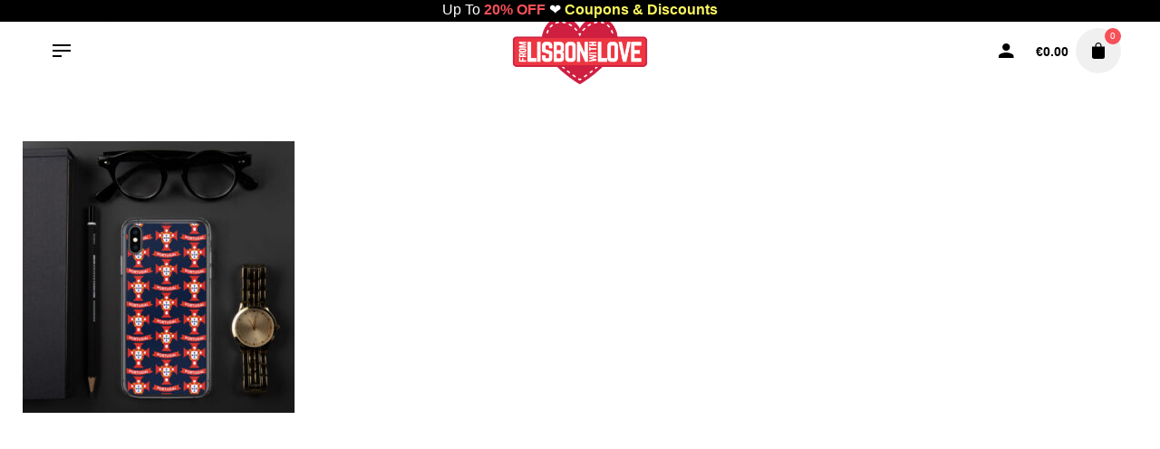

--- FILE ---
content_type: text/html; charset=UTF-8
request_url: https://fromlisbonwithlove.eu/?attachment_id=58980
body_size: 14419
content:
<!DOCTYPE html>
<html lang="en-US">
<head>
	<meta charset="UTF-8">
	<meta name="viewport" content="width=device-width, initial-scale=1">
	<meta name='robots' content='index, follow, max-image-preview:large, max-snippet:-1, max-video-preview:-1'/>

	<!-- This site is optimized with the Yoast SEO plugin v26.6 - https://yoast.com/wordpress/plugins/seo/ -->
	<title>Flag Portugal Sea 1500 - iPhone Case - From Lisbon With Love</title>
	<link rel="canonical" href="https://fromlisbonwithlove.eu/"/>
	<meta property="og:locale" content="en_US"/>
	<meta property="og:type" content="article"/>
	<meta property="og:title" content="Flag Portugal Sea 1500 - iPhone Case - From Lisbon With Love"/>
	<meta property="og:url" content="https://fromlisbonwithlove.eu/"/>
	<meta property="og:site_name" content="From Lisbon With Love"/>
	<meta property="article:publisher" content="https://www.facebook.com/FromLisbonWithLoveApparel/"/>
	<meta property="article:modified_time" content="2022-04-17T12:29:24+00:00"/>
	<meta property="og:image" content="https://fromlisbonwithlove.eu"/>
	<meta property="og:image:width" content="1000"/>
	<meta property="og:image:height" content="1000"/>
	<meta property="og:image:type" content="image/jpeg"/>
	<meta name="twitter:card" content="summary_large_image"/>
	<meta name="twitter:site" content="@FLisbonWLove"/>
	<script type="application/ld+json" class="yoast-schema-graph">{"@context":"https://schema.org","@graph":[{"@type":"WebPage","@id":"https://fromlisbonwithlove.eu/","url":"https://fromlisbonwithlove.eu/","name":"Flag Portugal Sea 1500 - iPhone Case - From Lisbon With Love","isPartOf":{"@id":"https://fromlisbonwithlove.eu/#website"},"primaryImageOfPage":{"@id":"https://fromlisbonwithlove.eu/#primaryimage"},"image":{"@id":"https://fromlisbonwithlove.eu/#primaryimage"},"thumbnailUrl":"https://fromlisbonwithlove.eu/wp-content/uploads/2022/04/iphone-case-iphone-xs-max-lifestyle-1-625bf58ac8d53.jpg","datePublished":"2022-04-17T11:10:53+00:00","dateModified":"2022-04-17T12:29:24+00:00","breadcrumb":{"@id":"https://fromlisbonwithlove.eu/#breadcrumb"},"inLanguage":"en-US","potentialAction":[{"@type":"ReadAction","target":["https://fromlisbonwithlove.eu/"]}]},{"@type":"ImageObject","inLanguage":"en-US","@id":"https://fromlisbonwithlove.eu/#primaryimage","url":"https://fromlisbonwithlove.eu/wp-content/uploads/2022/04/iphone-case-iphone-xs-max-lifestyle-1-625bf58ac8d53.jpg","contentUrl":"https://fromlisbonwithlove.eu/wp-content/uploads/2022/04/iphone-case-iphone-xs-max-lifestyle-1-625bf58ac8d53.jpg","width":1000,"height":1000,"caption":"Flag Portugal Sea 1500 - iPhone Case"},{"@type":"BreadcrumbList","@id":"https://fromlisbonwithlove.eu/#breadcrumb","itemListElement":[{"@type":"ListItem","position":1,"name":"Home","item":"https://fromlisbonwithlove.eu/"},{"@type":"ListItem","position":2,"name":"Flag Portugal Sea 1500 &#8211; iPhone Case","item":"https://fromlisbonwithlove.eu/product/flag-portugal-sea-1500-iphone-case/"},{"@type":"ListItem","position":3,"name":"Flag Portugal Sea 1500 &#8211; iPhone Case"}]},{"@type":"WebSite","@id":"https://fromlisbonwithlove.eu/#website","url":"https://fromlisbonwithlove.eu/","name":"From Lisbon With Love","description":"Portuguese T-Shirts, Souvenirs, Apparel &amp; Gifts","publisher":{"@id":"https://fromlisbonwithlove.eu/#organization"},"potentialAction":[{"@type":"SearchAction","target":{"@type":"EntryPoint","urlTemplate":"https://fromlisbonwithlove.eu/?s={search_term_string}"},"query-input":{"@type":"PropertyValueSpecification","valueRequired":true,"valueName":"search_term_string"}}],"inLanguage":"en-US"},{"@type":"Organization","@id":"https://fromlisbonwithlove.eu/#organization","name":"From Lisbon With Love","url":"https://fromlisbonwithlove.eu/","logo":{"@type":"ImageObject","inLanguage":"en-US","@id":"https://fromlisbonwithlove.eu/#/schema/logo/image/","url":"https://fromlisbonwithlove.eu/wp-content/uploads/2017/11/logo-flwl2K17.png","contentUrl":"https://fromlisbonwithlove.eu/wp-content/uploads/2017/11/logo-flwl2K17.png","width":560,"height":280,"caption":"From Lisbon With Love"},"image":{"@id":"https://fromlisbonwithlove.eu/#/schema/logo/image/"},"sameAs":["https://www.facebook.com/FromLisbonWithLoveApparel/","https://x.com/FLisbonWLove","https://www.instagram.com/flisbonwlove/"]}]}</script>
	<!-- / Yoast SEO plugin. -->


<link rel="alternate" title="oEmbed (JSON)" type="application/json+oembed" href="https://fromlisbonwithlove.eu/wp-json/oembed/1.0/embed?url=https%3A%2F%2Ffromlisbonwithlove.eu%2F%3Fattachment_id%3D58980"/>
<link rel="alternate" title="oEmbed (XML)" type="text/xml+oembed" href="https://fromlisbonwithlove.eu/wp-json/oembed/1.0/embed?url=https%3A%2F%2Ffromlisbonwithlove.eu%2F%3Fattachment_id%3D58980&#038;format=xml"/>
<style id='wp-img-auto-sizes-contain-inline-css' type='text/css'>img:is([sizes=auto i],[sizes^="auto," i]){contain-intrinsic-size:3000px 1500px}</style>
<style id='wp-block-library-inline-css' type='text/css'>:root{--wp-block-synced-color:#7a00df;--wp-block-synced-color--rgb:122 , 0 , 223;--wp-bound-block-color:var(--wp-block-synced-color);--wp-editor-canvas-background:#ddd;--wp-admin-theme-color:#007cba;--wp-admin-theme-color--rgb:0 , 124 , 186;--wp-admin-theme-color-darker-10:#006ba1;--wp-admin-theme-color-darker-10--rgb:0 , 107 , 160.5;--wp-admin-theme-color-darker-20:#005a87;--wp-admin-theme-color-darker-20--rgb:0 , 90 , 135;--wp-admin-border-width-focus:2px}@media (min-resolution:192dpi){:root{--wp-admin-border-width-focus:1.5px}}.wp-element-button{cursor:pointer}:root .has-very-light-gray-background-color{background-color:#eee}:root .has-very-dark-gray-background-color{background-color:#313131}:root .has-very-light-gray-color{color:#eee}:root .has-very-dark-gray-color{color:#313131}:root .has-vivid-green-cyan-to-vivid-cyan-blue-gradient-background{background:linear-gradient(135deg,#00d084,#0693e3)}:root .has-purple-crush-gradient-background{background:linear-gradient(135deg,#34e2e4,#4721fb 50%,#ab1dfe)}:root .has-hazy-dawn-gradient-background{background:linear-gradient(135deg,#faaca8,#dad0ec)}:root .has-subdued-olive-gradient-background{background:linear-gradient(135deg,#fafae1,#67a671)}:root .has-atomic-cream-gradient-background{background:linear-gradient(135deg,#fdd79a,#004a59)}:root .has-nightshade-gradient-background{background:linear-gradient(135deg,#330968,#31cdcf)}:root .has-midnight-gradient-background{background:linear-gradient(135deg,#020381,#2874fc)}:root{--wp--preset--font-size--normal:16px;--wp--preset--font-size--huge:42px}.has-regular-font-size{font-size:1em}.has-larger-font-size{font-size:2.625em}.has-normal-font-size{font-size:var(--wp--preset--font-size--normal)}.has-huge-font-size{font-size:var(--wp--preset--font-size--huge)}.has-text-align-center{text-align:center}.has-text-align-left{text-align:left}.has-text-align-right{text-align:right}.has-fit-text{white-space:nowrap!important}#end-resizable-editor-section{display:none}.aligncenter{clear:both}.items-justified-left{justify-content:flex-start}.items-justified-center{justify-content:center}.items-justified-right{justify-content:flex-end}.items-justified-space-between{justify-content:space-between}.screen-reader-text{border:0;clip-path:inset(50%);height:1px;margin:-1px;overflow:hidden;padding:0;position:absolute;width:1px;word-wrap:normal!important}.screen-reader-text:focus{background-color:#ddd;clip-path:none;color:#444;display:block;font-size:1em;height:auto;left:5px;line-height:normal;padding:15px 23px 14px;text-decoration:none;top:5px;width:auto;z-index:100000}html :where(.has-border-color){border-style:solid}html :where([style*=border-top-color]){border-top-style:solid}html :where([style*=border-right-color]){border-right-style:solid}html :where([style*=border-bottom-color]){border-bottom-style:solid}html :where([style*=border-left-color]){border-left-style:solid}html :where([style*=border-width]){border-style:solid}html :where([style*=border-top-width]){border-top-style:solid}html :where([style*=border-right-width]){border-right-style:solid}html :where([style*=border-bottom-width]){border-bottom-style:solid}html :where([style*=border-left-width]){border-left-style:solid}html :where(img[class*=wp-image-]){height:auto;max-width:100%}:where(figure){margin:0 0 1em}html :where(.is-position-sticky){--wp-admin--admin-bar--position-offset:var(--wp-admin--admin-bar--height,0)}@media screen and (max-width:600px){html :where(.is-position-sticky){--wp-admin--admin-bar--position-offset:0}}</style><link rel='stylesheet' id='wc-blocks-style-css' href='https://fromlisbonwithlove.eu/wp-content/plugins/woocommerce/assets/client/blocks/wc-blocks.css' type='text/css' media='all'/>
<style id='global-styles-inline-css' type='text/css'>:root{--wp--preset--aspect-ratio--square:1;--wp--preset--aspect-ratio--4-3: 4/3;--wp--preset--aspect-ratio--3-4: 3/4;--wp--preset--aspect-ratio--3-2: 3/2;--wp--preset--aspect-ratio--2-3: 2/3;--wp--preset--aspect-ratio--16-9: 16/9;--wp--preset--aspect-ratio--9-16: 9/16;--wp--preset--color--black:#000;--wp--preset--color--cyan-bluish-gray:#abb8c3;--wp--preset--color--white:#fff;--wp--preset--color--pale-pink:#f78da7;--wp--preset--color--vivid-red:#cf2e2e;--wp--preset--color--luminous-vivid-orange:#ff6900;--wp--preset--color--luminous-vivid-amber:#fcb900;--wp--preset--color--light-green-cyan:#7bdcb5;--wp--preset--color--vivid-green-cyan:#00d084;--wp--preset--color--pale-cyan-blue:#8ed1fc;--wp--preset--color--vivid-cyan-blue:#0693e3;--wp--preset--color--vivid-purple:#9b51e0;--wp--preset--color--brand-color:#f65058;--wp--preset--color--beige-dark:#a1824f;--wp--preset--color--dark-strong:#24262b;--wp--preset--color--dark-light:#32353c;--wp--preset--color--grey-strong:#838998;--wp--preset--gradient--vivid-cyan-blue-to-vivid-purple:linear-gradient(135deg,#0693e3 0%,#9b51e0 100%);--wp--preset--gradient--light-green-cyan-to-vivid-green-cyan:linear-gradient(135deg,#7adcb4 0%,#00d082 100%);--wp--preset--gradient--luminous-vivid-amber-to-luminous-vivid-orange:linear-gradient(135deg,#fcb900 0%,#ff6900 100%);--wp--preset--gradient--luminous-vivid-orange-to-vivid-red:linear-gradient(135deg,#ff6900 0%,#cf2e2e 100%);--wp--preset--gradient--very-light-gray-to-cyan-bluish-gray:linear-gradient(135deg,#eee 0%,#a9b8c3 100%);--wp--preset--gradient--cool-to-warm-spectrum:linear-gradient(135deg,#4aeadc 0%,#9778d1 20%,#cf2aba 40%,#ee2c82 60%,#fb6962 80%,#fef84c 100%);--wp--preset--gradient--blush-light-purple:linear-gradient(135deg,#ffceec 0%,#9896f0 100%);--wp--preset--gradient--blush-bordeaux:linear-gradient(135deg,#fecda5 0%,#fe2d2d 50%,#6b003e 100%);--wp--preset--gradient--luminous-dusk:linear-gradient(135deg,#ffcb70 0%,#c751c0 50%,#4158d0 100%);--wp--preset--gradient--pale-ocean:linear-gradient(135deg,#fff5cb 0%,#b6e3d4 50%,#33a7b5 100%);--wp--preset--gradient--electric-grass:linear-gradient(135deg,#caf880 0%,#71ce7e 100%);--wp--preset--gradient--midnight:linear-gradient(135deg,#020381 0%,#2874fc 100%);--wp--preset--font-size--small:14px;--wp--preset--font-size--medium:20px;--wp--preset--font-size--large:17px;--wp--preset--font-size--x-large:42px;--wp--preset--font-size--extra-small:13px;--wp--preset--font-size--normal:15px;--wp--preset--font-size--larger:20px;--wp--preset--spacing--20:.44rem;--wp--preset--spacing--30:.67rem;--wp--preset--spacing--40:1rem;--wp--preset--spacing--50:1.5rem;--wp--preset--spacing--60:2.25rem;--wp--preset--spacing--70:3.38rem;--wp--preset--spacing--80:5.06rem;--wp--preset--shadow--natural:6px 6px 9px rgba(0,0,0,.2);--wp--preset--shadow--deep:12px 12px 50px rgba(0,0,0,.4);--wp--preset--shadow--sharp:6px 6px 0 rgba(0,0,0,.2);--wp--preset--shadow--outlined:6px 6px 0 -3px #fff , 6px 6px #000;--wp--preset--shadow--crisp:6px 6px 0 #000}:where(.is-layout-flex){gap:.5em}:where(.is-layout-grid){gap:.5em}body .is-layout-flex{display:flex}.is-layout-flex{flex-wrap:wrap;align-items:center}.is-layout-flex > :is(*, div){margin:0}body .is-layout-grid{display:grid}.is-layout-grid > :is(*, div){margin:0}:where(.wp-block-columns.is-layout-flex){gap:2em}:where(.wp-block-columns.is-layout-grid){gap:2em}:where(.wp-block-post-template.is-layout-flex){gap:1.25em}:where(.wp-block-post-template.is-layout-grid){gap:1.25em}.has-black-color{color:var(--wp--preset--color--black)!important}.has-cyan-bluish-gray-color{color:var(--wp--preset--color--cyan-bluish-gray)!important}.has-white-color{color:var(--wp--preset--color--white)!important}.has-pale-pink-color{color:var(--wp--preset--color--pale-pink)!important}.has-vivid-red-color{color:var(--wp--preset--color--vivid-red)!important}.has-luminous-vivid-orange-color{color:var(--wp--preset--color--luminous-vivid-orange)!important}.has-luminous-vivid-amber-color{color:var(--wp--preset--color--luminous-vivid-amber)!important}.has-light-green-cyan-color{color:var(--wp--preset--color--light-green-cyan)!important}.has-vivid-green-cyan-color{color:var(--wp--preset--color--vivid-green-cyan)!important}.has-pale-cyan-blue-color{color:var(--wp--preset--color--pale-cyan-blue)!important}.has-vivid-cyan-blue-color{color:var(--wp--preset--color--vivid-cyan-blue)!important}.has-vivid-purple-color{color:var(--wp--preset--color--vivid-purple)!important}.has-black-background-color{background-color:var(--wp--preset--color--black)!important}.has-cyan-bluish-gray-background-color{background-color:var(--wp--preset--color--cyan-bluish-gray)!important}.has-white-background-color{background-color:var(--wp--preset--color--white)!important}.has-pale-pink-background-color{background-color:var(--wp--preset--color--pale-pink)!important}.has-vivid-red-background-color{background-color:var(--wp--preset--color--vivid-red)!important}.has-luminous-vivid-orange-background-color{background-color:var(--wp--preset--color--luminous-vivid-orange)!important}.has-luminous-vivid-amber-background-color{background-color:var(--wp--preset--color--luminous-vivid-amber)!important}.has-light-green-cyan-background-color{background-color:var(--wp--preset--color--light-green-cyan)!important}.has-vivid-green-cyan-background-color{background-color:var(--wp--preset--color--vivid-green-cyan)!important}.has-pale-cyan-blue-background-color{background-color:var(--wp--preset--color--pale-cyan-blue)!important}.has-vivid-cyan-blue-background-color{background-color:var(--wp--preset--color--vivid-cyan-blue)!important}.has-vivid-purple-background-color{background-color:var(--wp--preset--color--vivid-purple)!important}.has-black-border-color{border-color:var(--wp--preset--color--black)!important}.has-cyan-bluish-gray-border-color{border-color:var(--wp--preset--color--cyan-bluish-gray)!important}.has-white-border-color{border-color:var(--wp--preset--color--white)!important}.has-pale-pink-border-color{border-color:var(--wp--preset--color--pale-pink)!important}.has-vivid-red-border-color{border-color:var(--wp--preset--color--vivid-red)!important}.has-luminous-vivid-orange-border-color{border-color:var(--wp--preset--color--luminous-vivid-orange)!important}.has-luminous-vivid-amber-border-color{border-color:var(--wp--preset--color--luminous-vivid-amber)!important}.has-light-green-cyan-border-color{border-color:var(--wp--preset--color--light-green-cyan)!important}.has-vivid-green-cyan-border-color{border-color:var(--wp--preset--color--vivid-green-cyan)!important}.has-pale-cyan-blue-border-color{border-color:var(--wp--preset--color--pale-cyan-blue)!important}.has-vivid-cyan-blue-border-color{border-color:var(--wp--preset--color--vivid-cyan-blue)!important}.has-vivid-purple-border-color{border-color:var(--wp--preset--color--vivid-purple)!important}.has-vivid-cyan-blue-to-vivid-purple-gradient-background{background:var(--wp--preset--gradient--vivid-cyan-blue-to-vivid-purple)!important}.has-light-green-cyan-to-vivid-green-cyan-gradient-background{background:var(--wp--preset--gradient--light-green-cyan-to-vivid-green-cyan)!important}.has-luminous-vivid-amber-to-luminous-vivid-orange-gradient-background{background:var(--wp--preset--gradient--luminous-vivid-amber-to-luminous-vivid-orange)!important}.has-luminous-vivid-orange-to-vivid-red-gradient-background{background:var(--wp--preset--gradient--luminous-vivid-orange-to-vivid-red)!important}.has-very-light-gray-to-cyan-bluish-gray-gradient-background{background:var(--wp--preset--gradient--very-light-gray-to-cyan-bluish-gray)!important}.has-cool-to-warm-spectrum-gradient-background{background:var(--wp--preset--gradient--cool-to-warm-spectrum)!important}.has-blush-light-purple-gradient-background{background:var(--wp--preset--gradient--blush-light-purple)!important}.has-blush-bordeaux-gradient-background{background:var(--wp--preset--gradient--blush-bordeaux)!important}.has-luminous-dusk-gradient-background{background:var(--wp--preset--gradient--luminous-dusk)!important}.has-pale-ocean-gradient-background{background:var(--wp--preset--gradient--pale-ocean)!important}.has-electric-grass-gradient-background{background:var(--wp--preset--gradient--electric-grass)!important}.has-midnight-gradient-background{background:var(--wp--preset--gradient--midnight)!important}.has-small-font-size{font-size:var(--wp--preset--font-size--small)!important}.has-medium-font-size{font-size:var(--wp--preset--font-size--medium)!important}.has-large-font-size{font-size:var(--wp--preset--font-size--large)!important}.has-x-large-font-size{font-size:var(--wp--preset--font-size--x-large)!important}</style>

<style id='classic-theme-styles-inline-css' type='text/css'>.wp-block-button__link{color:#fff;background-color:#32373c;border-radius:9999px;box-shadow:none;text-decoration:none;padding:calc(.667em + 2px) calc(1.333em + 2px);font-size:1.125em}.wp-block-file__button{background:#32373c;color:#fff;text-decoration:none}</style>
<link rel='stylesheet' id='contact-form-7-css' href='https://fromlisbonwithlove.eu/wp-content/plugins/contact-form-7/includes/css/A.styles.css.pagespeed.cf.bY4dTi-wnh.css' type='text/css' media='all'/>
<link rel='stylesheet' id='widgetopts-styles-css' href='https://fromlisbonwithlove.eu/wp-content/plugins/widget-options/assets/css/widget-options.css' type='text/css' media='all'/>
<style id='woocommerce-inline-inline-css' type='text/css'>.woocommerce form .form-row .required{visibility:visible}</style>
<link rel='stylesheet' id='wpos-slick-style-css' href='https://fromlisbonwithlove.eu/wp-content/plugins/woo-product-slider-and-carousel-with-category/assets/css/slick.css' type='text/css' media='all'/>
<link rel='stylesheet' id='wcpscwc-public-style-css' href='https://fromlisbonwithlove.eu/wp-content/plugins/woo-product-slider-and-carousel-with-category/assets/css/wcpscwc-public.css' type='text/css' media='all'/>
<link rel='stylesheet' id='wpfront-notification-bar-css' href='https://fromlisbonwithlove.eu/wp-content/plugins/wpfront-notification-bar/css/wpfront-notification-bar.min.css' type='text/css' media='all'/>
<link rel='stylesheet' id='stockie-style-css' href='https://fromlisbonwithlove.eu/wp-content/themes/stockie/style.css' type='text/css' media='all'/>
<style id='stockie-style-inline-css' type='text/css'>.site-header{border:none}.site-header.header-fixed{border:none}.header-title .bg-image{background-color:#f9f9f9}.header-title::after{background-color:transparent}body .site-content{background-size:auto;background-position:center center;background-repeat:repeat}.page-container{max-width:1290px}.sk-preloader .sk-cube:before,.sk-preloader .sk-cube,.sk-preloader .sk-circle:before,.sk-three-bounce .sk-child,.sk-preloader .sk-rect,.sk-preloader .sk-child:before,.sk-preloader .sk-child.sk-double-bounce1,.sk-preloader .sk-child.sk-double-bounce2{background:#f65058}.scroll-top-inner .ion{background-color:#f65058}.scroll-top:hover .ion{background-color:#f65058}footer.site-footer{background-size:cover}.site-footer .widget,.site-footer .widget p,.site-footer .widget .subtitle,.site-footer .widget a,.site-footer .widget .widget-title,.site-footer .widget a:hover,.site-footer .widget h3 a,.site-footer .widget h4 a,.site-footer .widgets .socialbar a.social.outline span,.site-footer .widget_recent_comments .comment-author-link,.site-footer .widget_stockie_widget_subscribe button.btn,.site-footer .widgets select,.site-footer .widget_tag_cloud .tagcloud a,.site-footer .widget_tag_cloud .tagcloud a:hover{}.site-footer .widget .widget-title{}.site-footer .widgets .socialbar a.social.outline,.site-footer .widgets select,.site-footer .widget_tag_cloud .tagcloud a,.site-footer .widget_tag_cloud .tagcloud a:hover{}.site-footer .widgets .socialbar a.social.outline:hover{}footer.site-footer .site-info,footer.site-footer .site-info a,footer.site-footer .site-info a:hover{color:#303030}footer.site-footer .site-info a,footer.site-footer .site-info a:hover{}.subscribe-popup .subscribe{background-color:#d6d6d6}.banner-box .image-wrap img{-webkit-border-radius:20px!important;border-radius:20px!important}.banner-box.inner .overlay{padding:20px 5px 0 15px!important}.banner-box.boxed .image-wrap{-webkit-border-radius:20px!important;border-radius:20px!important}.banner-box.boxed{-webkit-border-radius:20px!important;border-radius:20px!important}.banner-box .image-wrap{-webkit-border-radius:20px!important;border-radius:20px!important}.banner-box.inner .btn-small,a.btn-small{padding:7px 4px 7px 8px!important;font-size:1em}.banner-box .btn{border:2px dotted #fff!important;bottom:16px!important;border-radius:10px}.banner-box .btn:hover{border:2px solid #d33!important}.banner-box h4{text-shadow:rgba(255,255,255,.1) -1px -1px 1px , rgba(0,0,0,.5) 1px 1px 1px!important;margin-top:-5px!important;text-align:right;letter-spacing:-.07em!important;margin-right:20px!important;opacity:.9!important}.banner-box.overlay-title .content{padding:10px 25px 25px 25px!important}.highlight{line-height:1.3em!important;font-size:14px}.banner-box:hover .image-wrap img{-webkit-transform:scale(1.06);-ms-transform:scale(1.06);transform:scale(1.06)}.woo-c_payment .woo-c_radio_item img{height:26px}.site-header .site-branding .logo img,.site-header .site-branding .logo img.svg-logo{max-height:80px}.header-title .bg-image{background-image:none!important}.box-title,.overlay{background:#d33;background:linear-gradient(360deg,#d33 4%,rgba(221,51,51,0) 38%)!important}.site-footer .site-info{font-size:.8em;text-transform:uppercase;font-weight:600;letter-spacing:.06em}.newsletter-footer{width:90%}.newsletter-footer input{border-radius:6px}.footer-up10{margin-top:-10px}.site-footer .widgets{padding:80px 0 50px}.socialbar.small a{line-height:38px;font-size:18px}.cl-flipbox-coupon{line-height:1.2!important;font-size:18px;font-weight:600;text-shadow:1px 1px 2px black}.filter .woocommerce-ordering:last-child{display:none}.sizeguideButton{box-shadow:inset 0 1px 0 0 #fff;background:linear-gradient(to bottom,#fff 5%,#f6f6f6 100%);background-color:#fff;border-radius:6px;border:1px solid #dcdcdc;display:inline-block;cursor:pointer;color:#666;font-family:Arial;font-size:15px;font-weight:bold;padding:5px 24px;text-decoration:none;text-shadow:0 1px 0 #fff;margin-bottom:10px}.sizeguideButton:hover{background:linear-gradient(to bottom,#f6f6f6 5%,#fff 100%);background-color:#f6f6f6}:root{--clb-color-primary:#f65058}@media screen and (min-width:1025px){.subheader,.subheader .content,.subheader .social-bar li a{height:100px;max-height:100px;line-height:100px}.site-header .header-wrap,.header-cap{height:60px}.header-title{min-height:50px}.site-header.header-fixed .site-branding .site-title img,.site-header.header-fixed .site-branding .site-title a img{max-height:60px}}@media screen and (max-width:768px){h6{font-size:.95rem;line-height:1.1rem!important}.woo_c-product .woo_c-product-details-title,.product-popup .woo_c-product-details-title{font-size:1.65em}}</style>
<link rel='stylesheet' id='ohio-woocommerce-style-css' href='https://fromlisbonwithlove.eu/wp-content/themes/stockie/assets/css/woocommerce.css' type='text/css' media='all'/>
<link rel='stylesheet' id='stockie-grid-css' href='https://fromlisbonwithlove.eu/wp-content/themes/stockie/assets/css/grid.min.css' type='text/css' media='all'/>
<script type="text/javascript" src="https://fromlisbonwithlove.eu/wp-includes/js/jquery/jquery.min.js.pagespeed.jm.PoWN7KAtLT.js" id="jquery-core-js"></script>
<script src="https://fromlisbonwithlove.eu/wp-includes,_js,_jquery,_jquery-migrate.min.js+wp-content,_plugins,_woocommerce,_assets,_js,_jquery-blockui,_jquery.blockUI.min.js.pagespeed.jc.S3T2HpwHwc.js"></script><script>eval(mod_pagespeed_xwKaZj_7Hp);</script>
<script>eval(mod_pagespeed_sxNdT0lPnx);</script>
<script type="text/javascript" id="wc-add-to-cart-js-extra">//<![CDATA[
var wc_add_to_cart_params={"ajax_url":"/wp-admin/admin-ajax.php","wc_ajax_url":"/?wc-ajax=%%endpoint%%","i18n_view_cart":"View cart","cart_url":"https://fromlisbonwithlove.eu/cart/","is_cart":"","cart_redirect_after_add":"no"};
//]]></script>
<script type="text/javascript" src="https://fromlisbonwithlove.eu/wp-content/plugins/woocommerce/assets/js/frontend/add-to-cart.min.js" id="wc-add-to-cart-js" data-wp-strategy="defer"></script>
<script type="text/javascript" id="wc-js-cookie-js" defer="defer" data-wp-strategy="defer">//<![CDATA[
!function(e,t){"object"==typeof exports&&"undefined"!=typeof module?module.exports=t():"function"==typeof define&&define.amd?define(t):(e="undefined"!=typeof globalThis?globalThis:e||self,function(){var n=e.Cookies,o=e.Cookies=t();o.noConflict=function(){return e.Cookies=n,o}}())}(this,function(){"use strict";function e(e){for(var t=1;t<arguments.length;t++){var n=arguments[t];for(var o in n)e[o]=n[o]}return e}return function t(n,o){function r(t,r,i){if("undefined"!=typeof document){"number"==typeof(i=e({},o,i)).expires&&(i.expires=new Date(Date.now()+864e5*i.expires)),i.expires&&(i.expires=i.expires.toUTCString()),t=encodeURIComponent(t).replace(/%(2[346B]|5E|60|7C)/g,decodeURIComponent).replace(/[()]/g,escape);var c="";for(var u in i)i[u]&&(c+="; "+u,!0!==i[u]&&(c+="="+i[u].split(";")[0]));return document.cookie=t+"="+n.write(r,t)+c}}return Object.create({set:r,get:function(e){if("undefined"!=typeof document&&(!arguments.length||e)){for(var t=document.cookie?document.cookie.split("; "):[],o={},r=0;r<t.length;r++){var i=t[r].split("="),c=i.slice(1).join("=");try{var u=decodeURIComponent(i[0]);if(o[u]=n.read(c,u),e===u)break}catch(f){}}return e?o[e]:o}},remove:function(t,n){r(t,"",e({},n,{expires:-1}))},withAttributes:function(n){return t(this.converter,e({},this.attributes,n))},withConverter:function(n){return t(e({},this.converter,n),this.attributes)}},{attributes:{value:Object.freeze(o)},converter:{value:Object.freeze(n)}})}({read:function(e){return'"'===e[0]&&(e=e.slice(1,-1)),e.replace(/(%[\dA-F]{2})+/gi,decodeURIComponent)},write:function(e){return encodeURIComponent(e).replace(/%(2[346BF]|3[AC-F]|40|5[BDE]|60|7[BCD])/g,decodeURIComponent)}},{path:"/"})});
//]]></script>
<script type="text/javascript" id="woocommerce-js-extra">//<![CDATA[
var woocommerce_params={"ajax_url":"/wp-admin/admin-ajax.php","wc_ajax_url":"/?wc-ajax=%%endpoint%%","i18n_password_show":"Show password","i18n_password_hide":"Hide password"};
//]]></script>
<script type="text/javascript" src="https://fromlisbonwithlove.eu/wp-content/plugins/woocommerce/assets/js/frontend/woocommerce.min.js" id="woocommerce-js" defer="defer" data-wp-strategy="defer"></script>
<script src="https://fromlisbonwithlove.eu/wp-content/plugins/js_composer,_assets,_js,_vendors,_woocommerce-add-to-cart.js+wpfront-notification-bar,_js,_wpfront-notification-bar.min.js.pagespeed.jc.hcR7H7ShT3.js"></script><script>eval(mod_pagespeed_3_4AUN6Qwp);</script>
<script>eval(mod_pagespeed_BzXYeFH1Eo);</script>
<script></script><link rel='shortlink' href='https://fromlisbonwithlove.eu/?p=58980'/>
	<noscript><style>.woocommerce-product-gallery{opacity:1!important}</style></noscript>
	<meta name="generator" content="Powered by WPBakery Page Builder - drag and drop page builder for WordPress."/>
<link rel="icon" href="https://fromlisbonwithlove.eu/wp-content/uploads/2017/11/cropped-favicon-32x32.png" sizes="32x32"/>
<link rel="icon" href="https://fromlisbonwithlove.eu/wp-content/uploads/2017/11/cropped-favicon-192x192.png" sizes="192x192"/>
<link rel="apple-touch-icon" href="https://fromlisbonwithlove.eu/wp-content/uploads/2017/11/cropped-favicon-180x180.png"/>
<meta name="msapplication-TileImage" content="https://fromlisbonwithlove.eu/wp-content/uploads/2017/11/cropped-favicon-270x270.png"/>
		<style type="text/css" id="wp-custom-css">.woo_c-product .woo_c-product-details-inner .variations_button,.product-popup .woo_c-product-details-inner .variations_button{margin-bottom:3px}</style>
		<noscript><style>.wpb_animate_when_almost_visible{opacity:1}</style></noscript><link rel='stylesheet' id='aos-css' href='https://fromlisbonwithlove.eu/wp-content/themes/stockie/assets/css/aos.css' type='text/css' media='all'/>
<link rel='stylesheet' id='ionicons-css' href='https://fromlisbonwithlove.eu/wp-content/themes/stockie/assets/css/ionicons.min.css' type='text/css' media='all'/>
<link rel='stylesheet' id='fontawesome-font-css-css' href='https://fromlisbonwithlove.eu/wp-content/themes/stockie/assets/fonts/fa/css/all.css' type='text/css' media='all'/>
<link rel='stylesheet' id='select2css-css' href='https://fromlisbonwithlove.eu/wp-content/themes/stockie/assets/css/select2.min.css' type='text/css' media='all'/>
</head>
<body class="attachment wp-singular attachment-template-default single single-attachment postid-58980 attachmentid-58980 attachment-jpeg wp-embed-responsive wp-theme-stockie theme-stockie woocommerce-no-js metaslider-plugin ajax-add-to-cart stockie-theme-1.4.14 stockie-with-header-5 with-left-mobile-hamburger wpb-js-composer js-comp-ver-8.7.1 vc_responsive">
	
<div class="page-preloader " id="page-preloader">
		<div class="sk-fading-circle sk-preloader">
				        <div class="sk-circle1 sk-circle"></div>
				        <div class="sk-circle2 sk-circle"></div>
				        <div class="sk-circle3 sk-circle"></div>
				        <div class="sk-circle4 sk-circle"></div>
				        <div class="sk-circle5 sk-circle"></div>
				        <div class="sk-circle6 sk-circle"></div>
				        <div class="sk-circle7 sk-circle"></div>
				        <div class="sk-circle8 sk-circle"></div>
				        <div class="sk-circle9 sk-circle"></div>
				        <div class="sk-circle10 sk-circle"></div>
				        <div class="sk-circle11 sk-circle"></div>
				        <div class="sk-circle12 sk-circle"></div>
				      </div></div>			<a class="scroll-top " id="page-scroll-top">
		<div class="scroll-top-inner btn-round">
			<span class="scroll-top-inner-tag font-titles">Back to top</span>
			<i class="ion ion-ios-arrow-up"></i>	
		</div>
	</a>

	

<div class="social-bar">
    
</div>
	<div id="page" class="site">
		<a class="skip-link screen-reader-text" href="#main">Skip to content</a>

		
		

		
<header id="masthead" class="site-header dark-text header-5 without-mobile-search" data-header-fixed="true" data-fixed-initial-offset="150">
        
    <div class="header-wrap">
        <div class="top-part page-container">
            <div class="left-part"> 
                
<!-- Fullscreen -->
	<div class="hamburger-menu" id="hamburger-fullscreen-menu">
		<a href="#" class="hamburger btn-round-inner -filled -undash" aria-controls="site-navigation" aria-expanded="false" aria-label="Hamburger">
            <span class="hamburger_line_1"></span>
            <span class="hamburger_line_2"></span>
            <span class="hamburger_line_3"></span>
        </a>
	</div>

                                    <div class="hamburger-menu" id="hamburger-menu">
                        <a href="#" class="hamburger btn-round-inner -filled -undash" aria-controls="site-navigation" aria-expanded="false" aria-label="Hamburger">
                            <span class="hamburger_line_1"></span>
                            <span class="hamburger_line_2"></span>
                            <span class="hamburger_line_3"></span>
                        </a>
                    </div>
                
                
<div class="site-branding ">
	<div class="site-title">
		<a class="-undash" href="https://fromlisbonwithlove.eu/" rel="home">
			<div class="logo">
									<img src="https://fromlisbonwithlove.eu/wp-content/uploads/2019/11/logo-from-lisbon-with-love.png" alt="From Lisbon With Love">
							</div>
			<div class="fixed-logo">
									<img src="https://fromlisbonwithlove.eu/wp-content/uploads/2019/11/logo-from-lisbon-with-love.png" alt="From Lisbon With Love">
							</div>
									<div class="for-onepage">
				<span class="dark hidden">
											<img src="https://fromlisbonwithlove.eu/wp-content/uploads/2019/11/logo-from-lisbon-with-love.png" alt="From Lisbon With Love">
									</span>
				<span class="light hidden">
											<img src="https://fromlisbonwithlove.eu/wp-content/uploads/2019/11/logo-from-lisbon-with-love.png" alt="From Lisbon With Love">
									</span>
			</div>
		</a>
	</div>
	</div><!-- .site-branding -->
                <ul class="menu-other text-left">

                    
                    <li>
                        
                    </li>

                    
                </ul>
            </div>
            
<nav id="site-navigation" class="main-nav hidden without-counters">

	<div class="slide-in-overlay menu-slide-in-overlay">
        <div class="overlay"></div>
		<div class="close close-bar">
			<div class="close-bar-btn btn-round -round-animation" tabindex="0">
				<i class="ion ion-android-close"></i>
			</div>
		</div>
		<div class="holder">
			<div id="mega-menu-wrap" class="main-nav-container">
				<ul id="primary-menu" class="menu"><li id="nav-menu-item-40-696d448e8348f" class="mega-menu-item nav-item menu-item-depth-0 has-submenu "><a href="https://fromlisbonwithlove.eu/product-category/unisex/" class="menu-link -undash main-menu-link item-title"><span>Unisex</span><div class="has-submenu-icon"><i class="ion btn-round-inner -small ion-android-add"></i></div></a>
<div class="sub-nav"><ul class="menu-depth-1 sub-menu sub-nav-group">
	<li id="nav-menu-item-235-696d448e834f8" class="mega-menu-item sub-nav-item menu-item-depth-1 "><a href="https://fromlisbonwithlove.eu/product-category/unisex/t-shirts/" class="menu-link -undash sub-menu-link"><span>T-Shirts</span></a></li>
	<li id="nav-menu-item-927-696d448e83531" class="mega-menu-item sub-nav-item menu-item-depth-1 "><a href="https://fromlisbonwithlove.eu/product-category/unisex/long-sleeve/" class="menu-link -undash sub-menu-link"><span>Long Sleeve</span></a></li>
	<li id="nav-menu-item-928-696d448e8355f" class="mega-menu-item sub-nav-item menu-item-depth-1 "><a href="https://fromlisbonwithlove.eu/product-category/unisex/sweatshirt/" class="menu-link -undash sub-menu-link"><span>Sweatshirt</span></a></li>
	<li id="nav-menu-item-929-696d448e8358a" class="mega-menu-item sub-nav-item menu-item-depth-1 "><a href="https://fromlisbonwithlove.eu/product-category/unisex/tank-top/" class="menu-link -undash sub-menu-link"><span>Tank Top</span></a></li>
</ul></div>
</li>
<li id="nav-menu-item-41-696d448e835bf" class="mega-menu-item nav-item menu-item-depth-0 has-submenu "><a href="https://fromlisbonwithlove.eu/product-category/women/" class="menu-link -undash main-menu-link item-title"><span>Women</span><div class="has-submenu-icon"><i class="ion btn-round-inner -small ion-android-add"></i></div></a>
<div class="sub-nav"><ul class="menu-depth-1 sub-menu sub-nav-group">
	<li id="nav-menu-item-238-696d448e835ea" class="mega-menu-item sub-nav-item menu-item-depth-1 "><a href="https://fromlisbonwithlove.eu/product-category/women/t-shirts-women/" class="menu-link -undash sub-menu-link"><span>T-Shirts</span></a></li>
	<li id="nav-menu-item-930-696d448e83616" class="mega-menu-item sub-nav-item menu-item-depth-1 "><a href="https://fromlisbonwithlove.eu/product-category/women/tank-top-women/" class="menu-link -undash sub-menu-link"><span>Tank Top</span></a></li>
	<li id="nav-menu-item-931-696d448e8363f" class="mega-menu-item sub-nav-item menu-item-depth-1 "><a href="https://fromlisbonwithlove.eu/product-category/women/crop-tops/" class="menu-link -undash sub-menu-link"><span>Crop Tops</span></a></li>
	<li id="nav-menu-item-53272-696d448e83667" class="mega-menu-item sub-nav-item menu-item-depth-1 "><a href="https://fromlisbonwithlove.eu/product-category/women/leggings/" class="menu-link -undash sub-menu-link"><span>Leggings</span></a></li>
</ul></div>
</li>
<li id="nav-menu-item-42-696d448e8369c" class="mega-menu-item nav-item menu-item-depth-0 has-submenu "><a href="https://fromlisbonwithlove.eu/product-category/kids/" class="menu-link -undash main-menu-link item-title"><span>Kids</span><div class="has-submenu-icon"><i class="ion btn-round-inner -small ion-android-add"></i></div></a>
<div class="sub-nav"><ul class="menu-depth-1 sub-menu sub-nav-group">
	<li id="nav-menu-item-933-696d448e836c6" class="mega-menu-item sub-nav-item menu-item-depth-1 "><a href="https://fromlisbonwithlove.eu/product-category/kids/t-shirts-kids/" class="menu-link -undash sub-menu-link"><span>T-Shirts</span></a></li>
	<li id="nav-menu-item-934-696d448e836f6" class="mega-menu-item sub-nav-item menu-item-depth-1 "><a href="https://fromlisbonwithlove.eu/product-category/kids/baby-bodysuit/" class="menu-link -undash sub-menu-link"><span>Baby Bodysuit</span></a></li>
</ul></div>
</li>
<li id="nav-menu-item-43-696d448e83724" class="mega-menu-item nav-item menu-item-depth-0 has-submenu "><a href="https://fromlisbonwithlove.eu/product-category/accessories/" class="menu-link -undash main-menu-link item-title"><span>Accessories</span><div class="has-submenu-icon"><i class="ion btn-round-inner -small ion-android-add"></i></div></a>
<div class="sub-nav"><ul class="menu-depth-1 sub-menu sub-nav-group">
	<li id="nav-menu-item-55451-696d448e8374f" class="mega-menu-item sub-nav-item menu-item-depth-1 "><a href="https://fromlisbonwithlove.eu/product-category/accessories/face-masks/" class="menu-link -undash sub-menu-link"><span>Face Masks</span></a></li>
	<li id="nav-menu-item-935-696d448e8377a" class="mega-menu-item sub-nav-item menu-item-depth-1 "><a href="https://fromlisbonwithlove.eu/product-category/accessories/phone-cases/" class="menu-link -undash sub-menu-link"><span>Phone Cases</span></a></li>
	<li id="nav-menu-item-44-696d448e837a4" class="mega-menu-item sub-nav-item menu-item-depth-1 "><a href="https://fromlisbonwithlove.eu/product-category/accessories/mugs/" class="menu-link -undash sub-menu-link"><span>Mugs</span></a></li>
	<li id="nav-menu-item-31144-696d448e837cb" class="mega-menu-item sub-nav-item menu-item-depth-1 "><a href="https://fromlisbonwithlove.eu/product-category/accessories/flip-flops/" class="menu-link -undash sub-menu-link"><span>Flip Flops</span></a></li>
	<li id="nav-menu-item-29901-696d448e837f4" class="mega-menu-item sub-nav-item menu-item-depth-1 "><a href="https://fromlisbonwithlove.eu/product-category/accessories/hip-pack/" class="menu-link -undash sub-menu-link"><span>Hip Pack</span></a></li>
	<li id="nav-menu-item-936-696d448e8381c" class="mega-menu-item sub-nav-item menu-item-depth-1 "><a href="https://fromlisbonwithlove.eu/product-category/accessories/totes-bags/" class="menu-link -undash sub-menu-link"><span>Totes &amp; Bags</span></a></li>
	<li id="nav-menu-item-937-696d448e83846" class="mega-menu-item sub-nav-item menu-item-depth-1 "><a href="https://fromlisbonwithlove.eu/product-category/accessories/pillows/" class="menu-link -undash sub-menu-link"><span>Pillows</span></a></li>
	<li id="nav-menu-item-2295-696d448e8386e" class="mega-menu-item sub-nav-item menu-item-depth-1 "><a href="https://fromlisbonwithlove.eu/product-category/accessories/towels/" class="menu-link -undash sub-menu-link"><span>Towels</span></a></li>
</ul></div>
</li>
<li id="nav-menu-item-37-696d448e8389c" class="mega-menu-item nav-item menu-item-depth-0 has-submenu "><a href="https://fromlisbonwithlove.eu/about/" class="menu-link -undash main-menu-link item-title"><span>About</span><div class="has-submenu-icon"><i class="ion btn-round-inner -small ion-android-add"></i></div></a>
<div class="sub-nav"><ul class="menu-depth-1 sub-menu sub-nav-group">
	<li id="nav-menu-item-59537-696d448e838c3" class="mega-menu-item sub-nav-item menu-item-depth-1 "><a href="https://www.instagram.com/flisbonwlove/" class="menu-link -undash sub-menu-link"><span>Instagram</span></a></li>
	<li id="nav-menu-item-979-696d448e838e9" class="mega-menu-item sub-nav-item menu-item-depth-1 "><a href="https://fromlisbonwithlove.eu/faq/" class="menu-link -undash sub-menu-link"><span>FAQ</span></a></li>
	<li id="nav-menu-item-1161-696d448e8390f" class="mega-menu-item sub-nav-item menu-item-depth-1 "><a href="https://fromlisbonwithlove.eu/quality-guaranteed/" class="menu-link -undash sub-menu-link"><span>Best Quality</span></a></li>
	<li id="nav-menu-item-6414-696d448e83936" class="mega-menu-item sub-nav-item menu-item-depth-1 "><a href="https://fromlisbonwithlove.eu/privacy-policy/" class="menu-link -undash sub-menu-link"><span>Privacy Policy</span></a></li>
	<li id="nav-menu-item-56949-696d448e8395b" class="mega-menu-item sub-nav-item menu-item-depth-1 "><a href="https://fromlisbonwithlove.eu/coupons-discounts/" class="menu-link -undash sub-menu-link"><span>Coupons &#038; Discounts</span></a></li>
</ul></div>
</li>
</ul>			</div>

			

		
			<div class="copyright">
				© 2025 ❤️ From Lisbon With Love<br>
            	🔒 256-Bit SSL Encryption			</div>

					</div>
	</div>
</nav>

            <ul class="menu-other text-right right-part">

                
                
                                            <li>
                            <a class="user" href="https://fromlisbonwithlove.eu/my-account/" aria-label="My account">
                                <i class="btn-round-inner ion ion-android-person"></i>
                            </a>
                        </li>
                    
                    
                        
                        <li class="header-cart">
                            <span class="cart-total">
                                <a class="cart-customlocation -unlink" href="https://fromlisbonwithlove.eu/cart/"><span class="woocommerce-Price-amount amount"><bdi><span class="woocommerce-Price-currencySymbol">&euro;</span>0.00</bdi></span></a>
                            </span>
                            <a href="#" class="cart">
                                <span class="icon btn-round-inner -filled">
                                    <svg version="1.1" xmlns="http://www.w3.org/2000/svg" xmlns:xlink="http://www.w3.org/1999/xlink" x="0px" y="0px" viewBox="0 0 12 16" xml:space="preserve">
                                    <path class="st0" d="M9,4V3c0-1.7-1.3-3-3-3S3,1.3,3,3v1H0v10c0,1.1,0.9,2,2,2h8c1.1,0,2-0.9,2-2V4H9z M4,3c0-1.1,0.9-2,2-2
                                        s2,0.9,2,2v1H4V3z"/>
                                    </svg>
                                    <span class="cart-count">0</span>
                                </span>
                            </a>
                            <div class="submenu_cart cart ">
                                <div class="cart_header">
                                    <div class="cart_heading">
                                        <h6 class="cart_heading_title">Review Cart</h6>
                                    </div>
                                    <div class="close-bar-btn btn-round" tabindex="0" data-js="close-cart" id="close_cart">
                                        <i class="ion ion-android-close"></i>
                                    </div>
                                </div>
                                <div class="widget_shopping_cart_content">
                                    

	<!-- EMPT Container -->
	<div class="empt-container">
		<div class="empt-container-image">
			<svg class="image-shape-icon" version="1.1" xmlns="http://www.w3.org/2000/svg" xmlns:xlink="http://www.w3.org/1999/xlink" x="0px" y="0px" viewBox="0 0 12 16" xml:space="preserve">
			<path class="st0" d="M9,4V3c0-1.7-1.3-3-3-3S3,1.3,3,3v1H0v10c0,1.1,0.9,2,2,2h8c1.1,0,2-0.9,2-2V4H9z M4,3c0-1.1,0.9-2,2-2
				s2,0.9,2,2v1H4V3z"/>
			</svg>
		</div>
		<h3 class="heading-md empt-container-headline">
			Cart is empty		</h3>
		<p class="empt-container-details">
			Check out all the available products and buy some in the shop		</p>
		<div class="empt-container-cta">
			<a class="btn" href="https://fromlisbonwithlove.eu/shop/">
				Go Shopping <i class="ion ion-right ion-ios-arrow-forward"></i>
			</a>
		</div>
	</div>


                                </div>
                            </div>
                            <div class="cart-overlay"></div>
                        </li>
                    
                
				
				            </ul>
        </div>
        <div class="middle-part"></div>
    </div>
</header>

<div class="fullscreen-nav split" id="fullscreen-mega-menu">
    <div class="close close-bar" id="fullscreen-menu-close">
        <div class="close-bar-btn btn-round -round-animation" tabindex="0">
            <i class="ion ion-android-close"></i>
        </div>
    </div>
    <div class="fullscreen-nav-wrap">
        <div id="fullscreen-mega-menu-wrap">
            <ul id="secondary-menu" class="menu"><li id="nav-menu-item-40-696d448e85130" class="mega-menu-item nav-item menu-item-depth-0 has-submenu "><a href="https://fromlisbonwithlove.eu/product-category/unisex/" class="menu-link -undash main-menu-link item-title"><span>Unisex</span><div class="has-submenu-icon"><i class="ion btn-round-inner -small ion-android-add"></i></div></a>
<div class="sub-nav"><ul class="menu-depth-1 sub-menu sub-nav-group">
	<li id="nav-menu-item-235-696d448e85171" class="mega-menu-item sub-nav-item menu-item-depth-1 "><a href="https://fromlisbonwithlove.eu/product-category/unisex/t-shirts/" class="menu-link -undash sub-menu-link"><span>T-Shirts</span></a></li>
	<li id="nav-menu-item-927-696d448e851a6" class="mega-menu-item sub-nav-item menu-item-depth-1 "><a href="https://fromlisbonwithlove.eu/product-category/unisex/long-sleeve/" class="menu-link -undash sub-menu-link"><span>Long Sleeve</span></a></li>
	<li id="nav-menu-item-928-696d448e851de" class="mega-menu-item sub-nav-item menu-item-depth-1 "><a href="https://fromlisbonwithlove.eu/product-category/unisex/sweatshirt/" class="menu-link -undash sub-menu-link"><span>Sweatshirt</span></a></li>
	<li id="nav-menu-item-929-696d448e85209" class="mega-menu-item sub-nav-item menu-item-depth-1 "><a href="https://fromlisbonwithlove.eu/product-category/unisex/tank-top/" class="menu-link -undash sub-menu-link"><span>Tank Top</span></a></li>
</ul></div>
</li>
<li id="nav-menu-item-41-696d448e85238" class="mega-menu-item nav-item menu-item-depth-0 has-submenu "><a href="https://fromlisbonwithlove.eu/product-category/women/" class="menu-link -undash main-menu-link item-title"><span>Women</span><div class="has-submenu-icon"><i class="ion btn-round-inner -small ion-android-add"></i></div></a>
<div class="sub-nav"><ul class="menu-depth-1 sub-menu sub-nav-group">
	<li id="nav-menu-item-238-696d448e85263" class="mega-menu-item sub-nav-item menu-item-depth-1 "><a href="https://fromlisbonwithlove.eu/product-category/women/t-shirts-women/" class="menu-link -undash sub-menu-link"><span>T-Shirts</span></a></li>
	<li id="nav-menu-item-930-696d448e8528d" class="mega-menu-item sub-nav-item menu-item-depth-1 "><a href="https://fromlisbonwithlove.eu/product-category/women/tank-top-women/" class="menu-link -undash sub-menu-link"><span>Tank Top</span></a></li>
	<li id="nav-menu-item-931-696d448e852b5" class="mega-menu-item sub-nav-item menu-item-depth-1 "><a href="https://fromlisbonwithlove.eu/product-category/women/crop-tops/" class="menu-link -undash sub-menu-link"><span>Crop Tops</span></a></li>
	<li id="nav-menu-item-53272-696d448e852dd" class="mega-menu-item sub-nav-item menu-item-depth-1 "><a href="https://fromlisbonwithlove.eu/product-category/women/leggings/" class="menu-link -undash sub-menu-link"><span>Leggings</span></a></li>
</ul></div>
</li>
<li id="nav-menu-item-42-696d448e8530a" class="mega-menu-item nav-item menu-item-depth-0 has-submenu "><a href="https://fromlisbonwithlove.eu/product-category/kids/" class="menu-link -undash main-menu-link item-title"><span>Kids</span><div class="has-submenu-icon"><i class="ion btn-round-inner -small ion-android-add"></i></div></a>
<div class="sub-nav"><ul class="menu-depth-1 sub-menu sub-nav-group">
	<li id="nav-menu-item-933-696d448e85332" class="mega-menu-item sub-nav-item menu-item-depth-1 "><a href="https://fromlisbonwithlove.eu/product-category/kids/t-shirts-kids/" class="menu-link -undash sub-menu-link"><span>T-Shirts</span></a></li>
	<li id="nav-menu-item-934-696d448e8535c" class="mega-menu-item sub-nav-item menu-item-depth-1 "><a href="https://fromlisbonwithlove.eu/product-category/kids/baby-bodysuit/" class="menu-link -undash sub-menu-link"><span>Baby Bodysuit</span></a></li>
</ul></div>
</li>
<li id="nav-menu-item-43-696d448e85389" class="mega-menu-item nav-item menu-item-depth-0 has-submenu "><a href="https://fromlisbonwithlove.eu/product-category/accessories/" class="menu-link -undash main-menu-link item-title"><span>Accessories</span><div class="has-submenu-icon"><i class="ion btn-round-inner -small ion-android-add"></i></div></a>
<div class="sub-nav"><ul class="menu-depth-1 sub-menu sub-nav-group">
	<li id="nav-menu-item-55451-696d448e853b2" class="mega-menu-item sub-nav-item menu-item-depth-1 "><a href="https://fromlisbonwithlove.eu/product-category/accessories/face-masks/" class="menu-link -undash sub-menu-link"><span>Face Masks</span></a></li>
	<li id="nav-menu-item-935-696d448e853db" class="mega-menu-item sub-nav-item menu-item-depth-1 "><a href="https://fromlisbonwithlove.eu/product-category/accessories/phone-cases/" class="menu-link -undash sub-menu-link"><span>Phone Cases</span></a></li>
	<li id="nav-menu-item-44-696d448e85403" class="mega-menu-item sub-nav-item menu-item-depth-1 "><a href="https://fromlisbonwithlove.eu/product-category/accessories/mugs/" class="menu-link -undash sub-menu-link"><span>Mugs</span></a></li>
	<li id="nav-menu-item-31144-696d448e8542a" class="mega-menu-item sub-nav-item menu-item-depth-1 "><a href="https://fromlisbonwithlove.eu/product-category/accessories/flip-flops/" class="menu-link -undash sub-menu-link"><span>Flip Flops</span></a></li>
	<li id="nav-menu-item-29901-696d448e85452" class="mega-menu-item sub-nav-item menu-item-depth-1 "><a href="https://fromlisbonwithlove.eu/product-category/accessories/hip-pack/" class="menu-link -undash sub-menu-link"><span>Hip Pack</span></a></li>
	<li id="nav-menu-item-936-696d448e85479" class="mega-menu-item sub-nav-item menu-item-depth-1 "><a href="https://fromlisbonwithlove.eu/product-category/accessories/totes-bags/" class="menu-link -undash sub-menu-link"><span>Totes &amp; Bags</span></a></li>
	<li id="nav-menu-item-937-696d448e854a1" class="mega-menu-item sub-nav-item menu-item-depth-1 "><a href="https://fromlisbonwithlove.eu/product-category/accessories/pillows/" class="menu-link -undash sub-menu-link"><span>Pillows</span></a></li>
	<li id="nav-menu-item-2295-696d448e854c9" class="mega-menu-item sub-nav-item menu-item-depth-1 "><a href="https://fromlisbonwithlove.eu/product-category/accessories/towels/" class="menu-link -undash sub-menu-link"><span>Towels</span></a></li>
</ul></div>
</li>
<li id="nav-menu-item-37-696d448e854f5" class="mega-menu-item nav-item menu-item-depth-0 has-submenu "><a href="https://fromlisbonwithlove.eu/about/" class="menu-link -undash main-menu-link item-title"><span>About</span><div class="has-submenu-icon"><i class="ion btn-round-inner -small ion-android-add"></i></div></a>
<div class="sub-nav"><ul class="menu-depth-1 sub-menu sub-nav-group">
	<li id="nav-menu-item-59537-696d448e8551c" class="mega-menu-item sub-nav-item menu-item-depth-1 "><a href="https://www.instagram.com/flisbonwlove/" class="menu-link -undash sub-menu-link"><span>Instagram</span></a></li>
	<li id="nav-menu-item-979-696d448e85542" class="mega-menu-item sub-nav-item menu-item-depth-1 "><a href="https://fromlisbonwithlove.eu/faq/" class="menu-link -undash sub-menu-link"><span>FAQ</span></a></li>
	<li id="nav-menu-item-1161-696d448e85567" class="mega-menu-item sub-nav-item menu-item-depth-1 "><a href="https://fromlisbonwithlove.eu/quality-guaranteed/" class="menu-link -undash sub-menu-link"><span>Best Quality</span></a></li>
	<li id="nav-menu-item-6414-696d448e8558d" class="mega-menu-item sub-nav-item menu-item-depth-1 "><a href="https://fromlisbonwithlove.eu/privacy-policy/" class="menu-link -undash sub-menu-link"><span>Privacy Policy</span></a></li>
	<li id="nav-menu-item-56949-696d448e855b7" class="mega-menu-item sub-nav-item menu-item-depth-1 "><a href="https://fromlisbonwithlove.eu/coupons-discounts/" class="menu-link -undash sub-menu-link"><span>Coupons &#038; Discounts</span></a></li>
</ul></div>
</li>
</ul>        </div>
    </div>
    <div class="copyright">
        
        

        
        <div class="content">
            © 2025 ❤️ From Lisbon With Love            <br>
            🔒 256-Bit SSL Encryption        </div>
        
        
    </div>
</div>

		
		
		<div id="content" class="site-content">
						<div class="header-cap"></div>
			




<div class="page-container  without-breadcrumbs">
	
	
	<div class="page-content">
		<div id="primary" class="content-area">
			<main id="main" class="site-main page-offset-bottom">
				<div class="vc_row">
					<div class="vc_col-lg-12"> <!-- <div class="vc_col-lg-8 vc_col-lg-push-2"> -->
					<article id="post-58980" class="post-58980 attachment type-attachment status-inherit hentry">

	
	<div class="entry-content">
		<p class="attachment"><a href='https://fromlisbonwithlove.eu/wp-content/uploads/2022/04/iphone-case-iphone-xs-max-lifestyle-1-625bf58ac8d53.jpg'><img fetchpriority="high" decoding="async" width="300" height="300" src="https://fromlisbonwithlove.eu/wp-content/uploads/2022/04/iphone-case-iphone-xs-max-lifestyle-1-625bf58ac8d53-300x300.jpg" class="attachment-medium size-medium" alt="Flag Portugal Sea 1500 - iPhone Case" srcset="https://fromlisbonwithlove.eu/wp-content/uploads/2022/04/iphone-case-iphone-xs-max-lifestyle-1-625bf58ac8d53-300x300.jpg 300w, https://fromlisbonwithlove.eu/wp-content/uploads/2022/04/iphone-case-iphone-xs-max-lifestyle-1-625bf58ac8d53-150x150.jpg 150w, https://fromlisbonwithlove.eu/wp-content/uploads/2022/04/iphone-case-iphone-xs-max-lifestyle-1-625bf58ac8d53-768x768.jpg 768w, https://fromlisbonwithlove.eu/wp-content/uploads/2022/04/iphone-case-iphone-xs-max-lifestyle-1-625bf58ac8d53-200x200.jpg 200w, https://fromlisbonwithlove.eu/wp-content/uploads/2022/04/iphone-case-iphone-xs-max-lifestyle-1-625bf58ac8d53-500x500.jpg 500w, https://fromlisbonwithlove.eu/wp-content/uploads/2022/04/iphone-case-iphone-xs-max-lifestyle-1-625bf58ac8d53-100x100.jpg 100w, https://fromlisbonwithlove.eu/wp-content/uploads/2022/04/iphone-case-iphone-xs-max-lifestyle-1-625bf58ac8d53.jpg 1000w" sizes="(max-width: 300px) 100vw, 300px"/></a></p>

			</div><!-- .entry-content -->

	<footer class="entry-footer">
			</footer><!-- .entry-footer -->
</article><!-- #post-## -->						
					</div>
				</div>
			</main><!-- #main -->
		</div><!-- #primary -->
	</div>

	
</div>




		</div><!-- #content -->
		<footer id="colophon" class="site-footer">

			<div class="page-container">
		<div class="widgets vc_row">
							<div class="vc_col-lg-4 vc_col-sm-6 widgets-column">
					<ul><li id="custom_html-2" class="widget_text widget widget_custom_html"><h3 class="title widget-title">From Lisbon With Love</h3><div class="textwidget custom-html-widget"><strong><a href="https://fromlisbonwithlove.eu/about/" class="menu-link main-menu-link item-title">About</a></strong><br>
<strong><a href="https://fromlisbonwithlove.eu/quality-guaranteed/" class="menu-link main-menu-link item-title">Best Quality</a></strong><br>
<strong><a href="https://fromlisbonwithlove.eu/faq/" class="menu-link main-menu-link item-title">FAQ & Help</a></strong><br>
<strong><a href="https://fromlisbonwithlove.eu/privacy-policy/" class="menu-link main-menu-link item-title">Privacy Policy</a></strong><br>
<strong><a href="https://fromlisbonwithlove.eu/coupons-discounts/" class="menu-link main-menu-link item-title">Coupons & Discounts</a></strong></div></li>
<li id="footer-up10" class="footer-up10 widget widget_stockie_widget_socialbar_subscribe">			<div class="socialbar small new-tab-links">

				
				
				
				
				
				
				
				
				
				
									<a href="https://www.instagram.com/flisbonwlove" target="_blank" class="social brand-color-hover rounded">
						<i class="icon fa-brands fa-instagram"></i>
					</a>
				
				
				
				
				
				
				
				
				
				
				
				
				
				
				
				
				
				
				
				
				
				
				
				
				
			</div>
			</li>
<li id="footer-up10" class="footer-up10 widget widget_media_image"><a href="https://fromlisbonwithlove.eu/about/"><img width="196" height="41" src="https://fromlisbonwithlove.eu/wp-content/uploads/2020/02/banner-euro-usa-272x57.png" class="image wp-image-55217  attachment-200x41 size-200x41" alt="Europe + USA Quality" style="max-width: 100%; height: auto;" decoding="async" loading="lazy" srcset="https://fromlisbonwithlove.eu/wp-content/uploads/2020/02/banner-euro-usa-272x57.png 272w, https://fromlisbonwithlove.eu/wp-content/uploads/2020/02/banner-euro-usa.png 278w" sizes="auto, (max-width: 196px) 100vw, 196px"/></a></li>
</ul>
				</div>
			
							<div class="vc_col-lg-4 vc_col-sm-6 widgets-column">
					<ul><li id="newsletter-footer" class="extendedwopts-hide extendedwopts-tablet extendedwopts-mobile newsletter-footer widget widget_stockie_widget_subscribe"><h3 class="title widget-title">Newsletter</h3>
		<div class="subscribe-widget contact-form">

			
			
							
<div class="wpcf7 no-js" id="wpcf7-f53139-o1" lang="en-US" dir="ltr" data-wpcf7-id="53139">
<div class="screen-reader-response"><p role="status" aria-live="polite" aria-atomic="true"></p> <ul></ul></div>
<form action="/?attachment_id=58980#wpcf7-f53139-o1" method="post" class="wpcf7-form init" aria-label="Contact form" novalidate="novalidate" data-status="init">
<fieldset class="hidden-fields-container"><input type="hidden" name="_wpcf7" value="53139"/><input type="hidden" name="_wpcf7_version" value="6.1.4"/><input type="hidden" name="_wpcf7_locale" value="en_US"/><input type="hidden" name="_wpcf7_unit_tag" value="wpcf7-f53139-o1"/><input type="hidden" name="_wpcf7_container_post" value="0"/><input type="hidden" name="_wpcf7_posted_data_hash" value=""/>
</fieldset>
<p><label> Join and share the Love<br/>
<span class="wpcf7-form-control-wrap" data-name="your-email"><input size="40" maxlength="400" class="wpcf7-form-control wpcf7-email wpcf7-validates-as-required wpcf7-text wpcf7-validates-as-email" aria-required="true" aria-invalid="false" placeholder="Your email address..." value="" type="email" name="your-email"/></span></label><br/>
<small>Sign up to receive updates, promotions and exclusive sales.</small>
</p>
<p><input class="wpcf7-form-control wpcf7-submit has-spinner" type="submit" value="Sign up"/>
</p><div class="wpcf7-response-output" aria-hidden="true"></div>
</form>
</div>
                <div class="hidden" data-contact-btn="true">
                    <button class="btn">
                        <span class="btn-load"></span>
                        <span class="text"></span>
                    </button>
                </div>
			
		</div>

	   </li>
</ul>
				</div>
			
			
							<div class="vc_col-lg-4 vc_col-sm-6 widgets-column">
					<ul><li id="media_image-6" class="widget widget_media_image"><h3 class="title widget-title">We accept</h3><img width="280" height="157" src="https://fromlisbonwithlove.eu/wp-content/uploads/2019/11/we-accept-paypal-coinbase-bitcoin-300x168.png" class="image wp-image-53201  attachment-280x157 size-280x157" alt="We Accept PayPal &amp; Bitcoin via Coinbase" style="max-width: 100%; height: auto;" title="We accept" decoding="async" loading="lazy" srcset="https://fromlisbonwithlove.eu/wp-content/uploads/2019/11/we-accept-paypal-coinbase-bitcoin-300x168.png 300w, https://fromlisbonwithlove.eu/wp-content/uploads/2019/11/we-accept-paypal-coinbase-bitcoin.png 536w" sizes="auto, (max-width: 280px) 100vw, 280px"/></li>
</ul>
				</div>
						<div class="clear"></div>
		</div>
	</div>
		
			<div class="site-info">
			<div class="page-container">
				<div class="vc_row">
					<div class="vc_col-md-12 wrap">
													<div class="left">
								© 2025 ❤️ From Lisbon With Love							</div>
							<div class="right">
								🔒 256-Bit SSL Encryption							</div>
											</div>
				</div>
			</div>
		</div>
	
</footer>

		<div class="modal-window container-loading">
			<div class="close btn-round -round-animation">
				<i class="ion ion-android-close"></i>
			</div>
			<div class="btn-loading-disabled"></div>
			<div class="modal-content container-loading"></div>
		</div>

			</div><!-- #page -->

	
	
	<script type="speculationrules">
{"prefetch":[{"source":"document","where":{"and":[{"href_matches":"/*"},{"not":{"href_matches":["/wp-*.php","/wp-admin/*","/wp-content/uploads/*","/wp-content/*","/wp-content/plugins/*","/wp-content/themes/stockie/*","/*\\?(.+)"]}},{"not":{"selector_matches":"a[rel~=\"nofollow\"]"}},{"not":{"selector_matches":".no-prefetch, .no-prefetch a"}}]},"eagerness":"conservative"}]}
</script>
                <style type="text/css">
                #wpfront-notification-bar, #wpfront-notification-bar-editor            {
            background: #000000;
            background: -moz-linear-gradient(top, #000000 0%, #000000 100%);
            background: -webkit-gradient(linear, left top, left bottom, color-stop(0%,#000000), color-stop(100%,#000000));
            background: -webkit-linear-gradient(top, #000000 0%,#000000 100%);
            background: -o-linear-gradient(top, #000000 0%,#000000 100%);
            background: -ms-linear-gradient(top, #000000 0%,#000000 100%);
            background: linear-gradient(to bottom, #000000 0%, #000000 100%);
            filter: progid:DXImageTransform.Microsoft.gradient( startColorstr='#000000', endColorstr='#000000',GradientType=0 );
            background-repeat: no-repeat;
                        }
            #wpfront-notification-bar div.wpfront-message, #wpfront-notification-bar-editor.wpfront-message            {
            color: #ffffff;
                        }
            #wpfront-notification-bar a.wpfront-button, #wpfront-notification-bar-editor a.wpfront-button            {
            background: #00b7ea;
            background: -moz-linear-gradient(top, #00b7ea 0%, #009ec3 100%);
            background: -webkit-gradient(linear, left top, left bottom, color-stop(0%,#00b7ea), color-stop(100%,#009ec3));
            background: -webkit-linear-gradient(top, #00b7ea 0%,#009ec3 100%);
            background: -o-linear-gradient(top, #00b7ea 0%,#009ec3 100%);
            background: -ms-linear-gradient(top, #00b7ea 0%,#009ec3 100%);
            background: linear-gradient(to bottom, #00b7ea 0%, #009ec3 100%);
            filter: progid:DXImageTransform.Microsoft.gradient( startColorstr='#00b7ea', endColorstr='#009ec3',GradientType=0 );

            background-repeat: no-repeat;
            color: #ffffff;
            }
            #wpfront-notification-bar-open-button            {
            background-color: #00b7ea;
            right: 10px;
                        }
            #wpfront-notification-bar-open-button.top                {
                background-image: url(https://fromlisbonwithlove.eu/wp-content/plugins/wpfront-notification-bar/images/arrow_down.png);
                }

                #wpfront-notification-bar-open-button.bottom                {
                background-image: url(https://fromlisbonwithlove.eu/wp-content/plugins/wpfront-notification-bar/images/arrow_up.png);
                }
                #wpfront-notification-bar-table, .wpfront-notification-bar tbody, .wpfront-notification-bar tr            {
                        }
            #wpfront-notification-bar div.wpfront-close            {
            border: 1px solid #555555;
            background-color: #555555;
            color: #000000;
            }
            #wpfront-notification-bar div.wpfront-close:hover            {
            border: 1px solid #aaaaaa;
            background-color: #aaaaaa;
            }
             #wpfront-notification-bar-spacer { display:block; }                </style>
                            <div id="wpfront-notification-bar-spacer" class="wpfront-notification-bar-spacer   ">
                <div id="wpfront-notification-bar-open-button" aria-label="reopen" role="button" class="wpfront-notification-bar-open-button hidden top wpfront-bottom-shadow"></div>
                <div id="wpfront-notification-bar" class="wpfront-notification-bar wpfront-fixed load top ">
                                         
                            <table id="wpfront-notification-bar-table" border="0" cellspacing="0" cellpadding="0" role="presentation">                        
                                <tr>
                                    <td>
                                     
                                    <div class="wpfront-message wpfront-div">
                                        <p>Up To <span style="color: #f65058"><strong>20% OFF</strong></span> ❤️ <a href="https://fromlisbonwithlove.eu/coupons-discounts"><span style="color: #fcf75e"><strong>Coupons &amp; Discounts</strong></span></a></p>                                    </div>
                                                                                                       
                                    </td>
                                </tr>              
                            </table>
                            
                                    </div>
            </div>
            
            <script type="text/javascript">function __load_wpfront_notification_bar(){if(typeof wpfront_notification_bar==="function"){wpfront_notification_bar({"position":1,"height":0,"fixed_position":false,"animate_delay":0,"close_button":false,"button_action_close_bar":false,"auto_close_after":0,"display_after":0,"is_admin_bar_showing":false,"display_open_button":false,"keep_closed":true,"keep_closed_for":0,"position_offset":-2,"display_scroll":false,"display_scroll_offset":100,"keep_closed_cookie":"wpfront-notification-bar-keep-closed","log":false,"id_suffix":"","log_prefix":"[WPFront Notification Bar]","theme_sticky_selector":"","set_max_views":false,"max_views":0,"max_views_for":0,"max_views_cookie":"wpfront-notification-bar-max-views"});}else{setTimeout(__load_wpfront_notification_bar,100);}}__load_wpfront_notification_bar();</script>
            	<script type='text/javascript'>(function(){var c=document.body.className;c=c.replace(/woocommerce-no-js/,'woocommerce-js');document.body.className=c;})();</script>
	<script type="text/template" id="tmpl-variation-template">
	<div class="woocommerce-variation-description">{{{ data.variation.variation_description }}}</div>
	<div class="woocommerce-variation-price">{{{ data.variation.price_html }}}</div>
	<div class="woocommerce-variation-availability">{{{ data.variation.availability_html }}}</div>
</script>
<script type="text/template" id="tmpl-unavailable-variation-template">
	<p role="alert">Sorry, this product is unavailable. Please choose a different combination.</p>
</script>
<script src="https://fromlisbonwithlove.eu/wp-includes/js/dist/hooks.min.js+i18n.min.js.pagespeed.jc._D4o8H7SFo.js"></script><script>eval(mod_pagespeed_PcG$Vy_1Ur);</script>
<script>eval(mod_pagespeed_ZxbfhAqPcT);</script>
<script type="text/javascript" id="wp-i18n-js-after">//<![CDATA[
wp.i18n.setLocaleData({'text direction\u0004ltr':['ltr']});
//]]></script>
<script type="text/javascript" src="https://fromlisbonwithlove.eu/wp-content/plugins/contact-form-7/includes/swv/js/index.js" id="swv-js"></script>
<script type="text/javascript" id="contact-form-7-js-before">//<![CDATA[
var wpcf7={"api":{"root":"https:\/\/fromlisbonwithlove.eu\/wp-json\/","namespace":"contact-form-7\/v1"}};
//]]></script>
<script type="text/javascript" src="https://fromlisbonwithlove.eu/wp-content/plugins/contact-form-7/includes/js/index.js" id="contact-form-7-js"></script>
<script type="text/javascript" id="woocommerce-hack-js-extra">//<![CDATA[
var wooajaxcart_localization={"updating_text":"Updating...","warn_remove_text":"Are you sure you want to remove this item from cart?"};
//]]></script>
<script type="text/javascript" src="https://fromlisbonwithlove.eu/wp-content/themes/stockie/assets/js/woocommerce.min.js" id="woocommerce-hack-js"></script>
<script type="text/javascript" id="woocommerce-hack-js-after">//<![CDATA[
jQuery(document).on('ready',function(){wacZeroQuantityCheck=function(el_qty){return true;};});
//]]></script>
<script type="text/javascript" src="https://fromlisbonwithlove.eu/wp-content/plugins/woocommerce/assets/js/sourcebuster/sourcebuster.min.js" id="sourcebuster-js-js"></script>
<script type="text/javascript" id="wc-order-attribution-js-extra">//<![CDATA[
var wc_order_attribution={"params":{"lifetime":1.0e-5,"session":30,"base64":false,"ajaxurl":"https://fromlisbonwithlove.eu/wp-admin/admin-ajax.php","prefix":"wc_order_attribution_","allowTracking":true},"fields":{"source_type":"current.typ","referrer":"current_add.rf","utm_campaign":"current.cmp","utm_source":"current.src","utm_medium":"current.mdm","utm_content":"current.cnt","utm_id":"current.id","utm_term":"current.trm","utm_source_platform":"current.plt","utm_creative_format":"current.fmt","utm_marketing_tactic":"current.tct","session_entry":"current_add.ep","session_start_time":"current_add.fd","session_pages":"session.pgs","session_count":"udata.vst","user_agent":"udata.uag"}};
//]]></script>
<script src="https://fromlisbonwithlove.eu/wp-content,_plugins,_woocommerce,_assets,_js,_frontend,_order-attribution.min.js+wp-includes,_js,_imagesloaded.min.js+wp-includes,_js,_masonry.min.js+wp-includes,_js,_jquery,_jquery.masonry.min.js+wp-includes,_js,_underscore.min.js+wp-content,_themes,_stockie,_assets,_js,_libs,_aos.min.js.pagespeed.jc.c2GWOevpkj.js"></script><script>eval(mod_pagespeed_NhtsrnsgHj);</script>
<script>eval(mod_pagespeed_1TO76nL5wo);</script>
<script>eval(mod_pagespeed_nl4gFTV31o);</script>
<script>eval(mod_pagespeed_P20g9JGRHL);</script>
<script>eval(mod_pagespeed_IJ8rbKMqqQ);</script>
<script>eval(mod_pagespeed_GznVuLQmTR);</script>
<script src="https://fromlisbonwithlove.eu/wp-content/plugins,_js_composer,_assets,_lib,_vendor,_dist,_isotope-layout,_dist,_isotope.pkgd.min.js+themes,_stockie,_assets,_js,_libs,_jquery.mega-menu.min.js.pagespeed.jc.4-eA0Yj3JV.js"></script><script>eval(mod_pagespeed_SD5qN5_YsG);</script>
<script>eval(mod_pagespeed_5bddaSxtMt);</script>
<script type="text/javascript" src="https://fromlisbonwithlove.eu/wp-content/themes/stockie/assets/js/libs/jquery.select2.min.js.pagespeed.jm.j42oF5EK66.js" id="jquery-select2-js"></script>
<script type="text/javascript" src="https://fromlisbonwithlove.eu/wp-content/themes/stockie/assets/js/libs/owl.carousel.min.js.pagespeed.jm.v5TsCuoYug.js" id="owl-carousel-js"></script>
<script type="text/javascript" id="wp-util-js-extra">//<![CDATA[
var _wpUtilSettings={"ajax":{"url":"/wp-admin/admin-ajax.php"}};
//]]></script>
<script type="text/javascript" id="wp-util-js">//<![CDATA[
window.wp=window.wp||{},function(s){var t="undefined"==typeof _wpUtilSettings?{}:_wpUtilSettings;wp.template=_.memoize(function(e){var n,a={evaluate:/<#([\s\S]+?)#>/g,interpolate:/\{\{\{([\s\S]+?)\}\}\}/g,escape:/\{\{([^\}]+?)\}\}(?!\})/g,variable:"data"};return function(t){if(document.getElementById("tmpl-"+e))return(n=n||_.template(s("#tmpl-"+e).html(),a))(t);throw new Error("Template not found: #tmpl-"+e)}}),wp.ajax={settings:t.ajax||{},post:function(t,e){return wp.ajax.send({data:_.isObject(t)?t:_.extend(e||{},{action:t})})},send:function(a,t){var e,n;return _.isObject(a)?t=a:(t=t||{}).data=_.extend(t.data||{},{action:a}),t=_.defaults(t||{},{type:"POST",url:wp.ajax.settings.url,context:this}),(e=(n=s.Deferred(function(n){t.success&&n.done(t.success),t.error&&n.fail(t.error),delete t.success,delete t.error,n.jqXHR=s.ajax(t).done(function(t){var e;"1"!==t&&1!==t||(t={success:!0}),_.isObject(t)&&!_.isUndefined(t.success)?(e=this,n.done(function(){a&&a.data&&"query-attachments"===a.data.action&&n.jqXHR.hasOwnProperty("getResponseHeader")&&n.jqXHR.getResponseHeader("X-WP-Total")?e.totalAttachments=parseInt(n.jqXHR.getResponseHeader("X-WP-Total"),10):e.totalAttachments=0}),n[t.success?"resolveWith":"rejectWith"](this,[t.data])):n.rejectWith(this,[t])}).fail(function(){n.rejectWith(this,arguments)})})).promise()).abort=function(){return n.jqXHR.abort(),this},e}}}(jQuery);
//]]></script>
<script type="text/javascript" id="wc-add-to-cart-variation-js-extra">//<![CDATA[
var wc_add_to_cart_variation_params={"wc_ajax_url":"/?wc-ajax=%%endpoint%%","i18n_no_matching_variations_text":"Sorry, no products matched your selection. Please choose a different combination.","i18n_make_a_selection_text":"Please select some product options before adding this product to your cart.","i18n_unavailable_text":"Sorry, this product is unavailable. Please choose a different combination.","i18n_reset_alert_text":"Your selection has been reset. Please select some product options before adding this product to your cart."};
//]]></script>
<script type="text/javascript" src="https://fromlisbonwithlove.eu/wp-content/plugins/woocommerce/assets/js/frontend/add-to-cart-variation.min.js" id="wc-add-to-cart-variation-js" defer="defer" data-wp-strategy="defer"></script>
<script type="text/javascript" id="stockie-main-js-extra">//<![CDATA[
var stockieVariables={"url":"https://fromlisbonwithlove.eu/wp-admin/admin-ajax.php","view_cart":"View Cart","add_to_cart_message":"has been added to the cart","decimal_separator":".","thousand_separator":",","currency_symbol":"\u20ac","cart_page":"https://fromlisbonwithlove.eu/cart/","subscribe_popup_enable":"1","subscribe_popup_type":"time","subscribe_popup_var":"60","notification_enable":"","saleL10n":"Sale"};
//]]></script>
<script type="text/javascript" src="https://fromlisbonwithlove.eu/wp-content/themes/stockie/assets/js/main.min.js" id="stockie-main-js"></script>
<script></script>
	</body>
</html>

--- FILE ---
content_type: text/css
request_url: https://fromlisbonwithlove.eu/wp-content/plugins/woo-product-slider-and-carousel-with-category/assets/css/wcpscwc-public.css
body_size: 645
content:
.wcpscwc-deprecated{color: #a94442; background-color: #f2dede; border: 1px solid #ebccd1; padding:10px; margin:0 0 20px 0;}

/* Avada CSS */
.fusion-flex-container.wcpscwc-fusion-flex{ flex-direction: column; }
.wcpscwc-elementor-tab-wrap{ min-width: 0; min-height: 0; }
.wcpscwc-product-slider *{-webkit-box-sizing: border-box; -moz-box-sizing: border-box;box-sizing: border-box;}

/* Slider Compatibility With Various Theme in Mobile Device */
.wcpscwc-product-slider-wrap .wcpscwc-product-slider .slick-slide,
#main .wcpscwc-product-slider-wrap .wcpscwc-product-slider .slick-slide{ /* Avada */
	float: left !important; clear: none !important;
}
[dir=rtl] .wcpscwc-product-slider-wrap .wcpscwc-product-slider .slick-slide,
[dir=rtl] #main .wcpscwc-product-slider-wrap .wcpscwc-product-slider .slick-slide{ /* Avada */
	float: right !important; clear: none !important;
}


.wcpscwc-product-slider .products{visibility: hidden; opacity:0; transition:opacity 0.5s linear;}
.wcpscwc-product-slider .products.slick-initialized { visibility: visible; opacity:1; }
.wcpscwc-product-slider .slick-list{padding-top:10px; padding-bottom:25px;}
.wcpscwc-product-slider .products li{margin:0 0px !important; padding:0 5px !important; clear:none !important;}
.wcpscwc-product-slider .products .product.first{clear:none !important; float:left !important}
.wcpscwc-product-slider button.slick-arrow {width:15px; height:26px; position:absolute; z-index:9; text-indent:-99999px;border:0px !important;padding:20px 15px !important; text-align:center; margin:0px !important; border-radius:0px !important; cursor:pointer;}
.wcpscwc-product-slider button.slick-next {background:rgba(0,0,0,0.5) url('../images/arrow-right.png') center center no-repeat !important; background-size:15px 26px !important; outline:none !important}
.wcpscwc-product-slider button.slick-next:hover,  
.wcpscwc-product-slider button.slick-next:focus{background-color:rgba(0,0,0,0.8) !important;}
.wcpscwc-product-slider button.slick-prev{background:rgba(0,0,0,0.5) url('../images/arrow-left.png') center center no-repeat !important;background-size:15px 26px !important; outline:none !important}
.wcpscwc-product-slider button.slick-prev:hover, 
.wcpscwc-product-slider button.slick-prev:focus{background-color:rgba(0,0,0,0.8) !important;}
.wcpscwc-product-slider .slick-dots{padding:0 !important; margin:0 !important; text-align:center; width:100%}
.wcpscwc-product-slider .slick-dots li button{text-indent:-99999px;}
.wcpscwc-product-slider .slick-dots li {list-style:none !important; display:inline-block !important; margin:0 2px !important; padding:0px !important; width:10px !important; height:10px !important; line-height: 0;}
.wcpscwc-product-slider .slick-dots li button{background:#fff !important; margin:0px !important; padding:0px !important; border:1px solid #000; border-radius:50% !important; width:10px !important; height:10px !important;}
.wcpscwc-product-slider .slick-dots li button:focus{outline:none !important}
.wcpscwc-product-slider .slick-dots li.slick-active button{background:#444 !important;}
.wcpscwc-product-slider .slick-arrow{top:38%;}
.wcpscwc-product-slider button.slick-next{right:5px;}
.wcpscwc-product-slider button.slick-prev{left:5px;}
.wcpscwc-product-slider ul.products{display: block !important;}

--- FILE ---
content_type: application/javascript
request_url: https://fromlisbonwithlove.eu/wp-content/plugins/js_composer,_assets,_js,_vendors,_woocommerce-add-to-cart.js+wpfront-notification-bar,_js,_wpfront-notification-bar.min.js.pagespeed.jc.hcR7H7ShT3.js
body_size: 1704
content:
var mod_pagespeed_3_4AUN6Qwp = "(function($){'use strict';$(document).ready(function(){$('body').on('adding_to_cart',function(event,$button){if($button&&$button.hasClass('vc_gitem-link')){$button.addClass('vc-gitem-add-to-cart-loading-btn').parents('.vc_grid-item-mini').addClass('vc-woocommerce-add-to-cart-loading').append($('<div class=\"vc_wc-load-add-to-loader-wrapper\"><div class=\"vc_wc-load-add-to-loader\"></div></div>'));}}).on('added_to_cart',function(event,fragments,cart_hash,$button){if('undefined'===typeof($button)){$button=$('.vc-gitem-add-to-cart-loading-btn');}if($button&&$button.hasClass('vc_gitem-link')){$button.removeClass('vc-gitem-add-to-cart-loading-btn').parents('.vc_grid-item-mini').removeClass('vc-woocommerce-add-to-cart-loading').find('.vc_wc-load-add-to-loader-wrapper').remove();}});});})(window.jQuery);";
var mod_pagespeed_BzXYeFH1Eo = "window.wpfront_notification_bar=function(i,t){var e=function(t){i.log&&console.log(i.log_prefix+\" \"+t)};if(\"undefined\"==typeof jQuery||i.keep_closed&&\"undefined\"==typeof Cookies||i.set_max_views&&\"undefined\"==typeof Cookies)return e(\"Waiting for \"+(\"undefined\"==typeof jQuery?\"jQuery.\":\"Cookies.\")),void setTimeout((function(){wpfront_notification_bar(i,t)}),100);if(2!=i.position||!0===t){var o=function(t){return t+i.id_suffix},n=jQuery,s=i.keep_closed_cookie,a=0,r=i.max_views_cookie,c=n(o(\"#wpfront-notification-bar-spacer\")).removeClass(\"hidden\"),f=n(o(\"#wpfront-notification-bar\")),p=n(o(\"#wpfront-notification-bar-open-button\"));if(1==i.position){e(\"Setting notification bar at top.\");var l=0;i.fixed_position&&i.is_admin_bar_showing&&(\"0px\"==(l=n(\"html\").css(\"margin-top\"))&&(l=n(\"html\").css(\"padding-top\")),l=parseInt(l)),i.fixed_position&&(l+=i.position_offset),f.css(\"top\",l+\"px\"),p.css(\"top\",l+\"px\"),c.css(\"top\",i.position_offset+\"px\");var d=(u=n(\"body\")).children().first();if(d.hasClass(\"wpfront-notification-bar-spacer\"))for(;;){var _=d.next();if(!_.hasClass(\"wpfront-notification-bar-spacer\")){d.after(c);break}d=_}else u.prepend(c);n((function(){u.children().first().hasClass(\"wpfront-notification-bar-spacer\")||i.fixed_position&&!u.children().first().is(c)&&u.prepend(c)}))}else{var u;e(\"Setting notification bar at bottom.\"),(u=n(\"body\")).children().last().is(c)||u.append(c),n((function(){u.children().last().is(c)||u.append(c)}))}var h=f.height();i.height>0&&(h=i.height,f.find(\"table, tbody, tr\").css(\"height\",\"100%\")),f.height(0).css({position:i.fixed_position?\"fixed\":\"relative\",visibility:\"visible\"}),p.css({position:i.fixed_position?\"fixed\":\"absolute\"});var b=!1,v=!1,g=null,m=0,x=i.fixed_position&&\"\"!=i.theme_sticky_selector;if(x&&n(window).on(\"scroll resize\",(function(){k()})),i.close_button&&c.on(\"click\",\".wpfront-close\",(function(){w(0,null,!0)})),i.button_action_close_bar&&c.on(\"click\",\".wpfront-button\",(function(){w(0,null,!0)})),i.display_open_button&&c.on(\"click\",o(\"#wpfront-notification-bar-open-button\"),(function(){w(h)})),i.keep_closed&&Cookies.get(s))return e(\"Keep closed enabled and keep closed cookie exists. Hiding notification bar.\"),void w(0,(function(){f.removeClass(\"keep-closed\")}));if(f.removeClass(\"keep-closed\"),i.set_max_views&&(void 0===(a=Cookies.get(r))&&(a=0),a>=i.max_views))return e(\"Reached max views, hiding notification bar.\"),void w(0,(function(){f.removeClass(\"max-views-reached\")}));f.removeClass(\"max-views-reached\"),b=!0,i.display_scroll?(e(\"Display on scroll enabled. Hiding notification bar.\"),w(0),n(window).on(\"scroll\",(function(){v||(n(this).scrollTop()>i.display_scroll_offset?w(h):w(0))}))):(e(\"Setting notification bar open event after \"+i.display_after+\" second(s).\"),setTimeout((function(){w(h,(function(){i.auto_close_after>0&&(e(\"Setting notification bar auto close event after \"+i.auto_close_after+\" second(s).\"),setTimeout((function(){w(0,null,!0)}),1e3*i.auto_close_after))}))}),1e3*i.display_after))}else jQuery((function(){wpfront_notification_bar(i,!0)}));function w(t,o,l){if(o=o||n.noop,l&&(v=!0),0==t){if(b)return;b=!0}else{if(!b)return;b=!1}0==t&&i.keep_closed&&l&&(i.keep_closed_for>0?Cookies.set(s,1,{path:\"/\",expires:i.keep_closed_for,sameSite:\"strict\"}):Cookies.set(s,1,{path:\"/\",sameSite:\"strict\"})),0!==t&&i.set_max_views&&(a=void 0===(a=Cookies.get(r))?0:parseInt(a),i.max_views_for>0?Cookies.set(r,a+1,{path:\"/\",expires:i.max_views_for,sameSite:\"strict\"}):Cookies.set(r,a+1,{path:\"/\",sameSite:\"strict\"}),e(\"Setting view count to \"+(a+1)+\".\"));var d=o;o=function(){d(),t>0&&(0==i.height&&f.height(\"auto\"),i.display_open_button&&(e(\"Setting reopen button state to hidden.\"),p.addClass(\"hidden\")),b=!1),0==t&&i.display_open_button&&(e(\"Setting reopen button state to visible.\"),p.removeClass(\"hidden\")),t>0?f.removeClass(\"hidden\"):f.addClass(\"hidden\")},e(t>0?\"Setting notification bar state to visible.\":\"Setting notification bar state to hidden.\"),i.animate_delay>0?f.stop().show().animate({height:t+\"px\"},{duration:1e3*i.animate_delay,easing:\"swing\",complete:function(){i.fixed_position&&c.height(t),k(t),o()},step:function(t){i.fixed_position&&c.height(t),k(t)}}):(f.height(t),i.fixed_position&&c.height(t),k(t),o())}function k(t){if(!x)return 0;if(!0!==t){clearInterval(m);var e=0;m=setInterval((function(){k(!0),++e>100&&clearInterval(m)}),10)}var o=n(i.theme_sticky_selector);if(0==o.length||\"fixed\"!==o.css(\"position\"))return 0;1==i.position&&(null===g&&(g=o.position().top),f.is(\":visible\")?o.css(\"top\",f.height()+f.position().top+\"px\"):o.css(\"top\",g+\"px\")),2==i.position&&(null===g&&(g=o.height()+parseFloat(o.css(\"bottom\"))),f.is(\":visible\")?o.css(\"bottom\",f.height()+parseFloat(f.css(\"bottom\"))+\"px\"):o.css(\"bottom\",g+\"px\"))}};";
